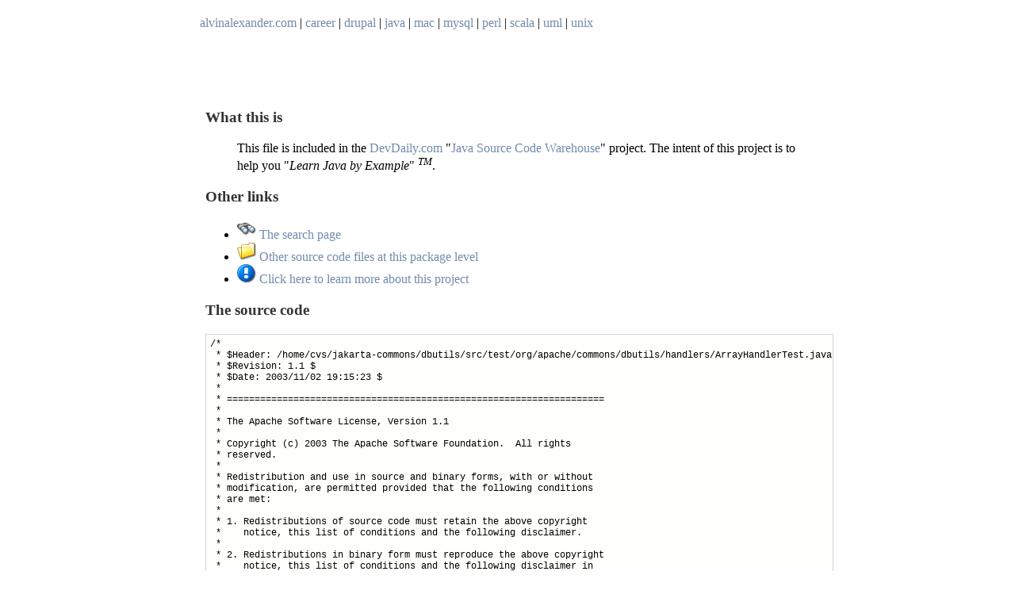

--- FILE ---
content_type: text/html
request_url: https://alvinalexander.com/java/jwarehouse/commons-dbutils-1.0/src/test/org/apache/commons/dbutils/handlers/ArrayHandlerTest.java.shtml
body_size: 3915
content:
<html>
<head>
<title>Java example - ArrayHandlerTest.java</title>
<link rel="StyleSheet" href="/scw/scw.css" type="text/css" media="screen" />
</head>
<body>
<table width="100%" bgcolor="#c0c0c0" cellpadding="2" cellspacing="0">
<tr>
<td>

  <table border="0" cellpadding="4" width="100%" bgcolor="#ffffff">
   <tr>
    <td valign="top" align="left"><a
  	href="/">alvinalexander.com</a>&nbsp;|&nbsp;<a
  	href="/career/">career</a>&nbsp;|&nbsp;<a
	href="/drupal/">drupal</a>&nbsp;|&nbsp;<a
	href="/java/">java</a>&nbsp;|&nbsp;<a
	href="/mac/">mac</a>&nbsp;|&nbsp;<a
	href="/mysql/">mysql</a>&nbsp;|&nbsp;<a
	href="/perl/">perl</a>&nbsp;|&nbsp;<a
	href="/scala/">scala</a>&nbsp;|&nbsp;<a
	href="/uml/">uml</a>&nbsp;|&nbsp;<a
	href="/unix/">unix</a>
    </td>
    <td valign="top" align="left">
	&nbsp;
    </td>
  </tr>
  </table>

</td>
</tr>
</table>

<!-- <div style="text-align: center; padding-top: 32px;"> -->
<div style="padding-top: 48px; padding-bottom:32px;">

</div>


<div>
<table width="100%">
<tr>
<td align="left" valign="top">


</td>
<td align="left" valign="top">
<div>

<h3>What this is</h3>
<blockquote>
  <p>This file is included in the <a href="http://devdaily.com">DevDaily.com</a>
  &quot;<a href="/java/jwarehouse">Java Source Code
  Warehouse</a>&quot; project. The intent of this project is to help you &quot;<i>Learn
  Java by Example</i>&quot; <sup><i>TM</i></sup>. </p>
</blockquote>

<h3>Other links</h3>
<ul>
  <li><a href="/java/jwarehouse"><img src="/images/scw/find.png" border="0">&nbsp;The search page</a></li>
  <li><a href="index.shtml"><img src="/images/scw/folder.png" border="0">&nbsp;Other source code files at this package level</a></li>
  <li><a href="/java/jwarehouse/about.shtml"><img src="/images/scw/information.png" border="0">&nbsp;Click here to learn more about this project</a></li>
</ul>
<h3>The source code</h3>

</div>
<pre>
/*
 * $Header: /home/cvs/jakarta-commons/dbutils/src/test/org/apache/commons/dbutils/handlers/ArrayHandlerTest.java,v 1.1 2003/11/02 19:15:23 dgraham Exp $
 * $Revision: 1.1 $
 * $Date: 2003/11/02 19:15:23 $
 * 
 * ====================================================================
 *
 * The Apache Software License, Version 1.1
 *
 * Copyright (c) 2003 The Apache Software Foundation.  All rights
 * reserved.
 *
 * Redistribution and use in source and binary forms, with or without
 * modification, are permitted provided that the following conditions
 * are met:
 *
 * 1. Redistributions of source code must retain the above copyright
 *    notice, this list of conditions and the following disclaimer.
 *
 * 2. Redistributions in binary form must reproduce the above copyright
 *    notice, this list of conditions and the following disclaimer in
 *    the documentation and/or other materials provided with the
 *    distribution.
 *
 * 3. The end-user documentation included with the redistribution, if
 *    any, must include the following acknowledgement:
 *       "This product includes software developed by the
 *        Apache Software Foundation (http://www.apache.org/)."
 *    Alternately, this acknowledgement may appear in the software itself,
 *    if and wherever such third-party acknowledgements normally appear.
 *
 * 4. The names "The Jakarta Project", "Commons", and "Apache Software
 *    Foundation" must not be used to endorse or promote products derived
 *    from this software without prior written permission. For written
 *    permission, please contact apache@apache.org.
 *
 * 5. Products derived from this software may not be called "Apache"
 *    nor may "Apache" appear in their names without prior written
 *    permission of the Apache Software Foundation.
 *
 * THIS SOFTWARE IS PROVIDED ``AS IS'' AND ANY EXPRESSED OR IMPLIED
 * WARRANTIES, INCLUDING, BUT NOT LIMITED TO, THE IMPLIED WARRANTIES
 * OF MERCHANTABILITY AND FITNESS FOR A PARTICULAR PURPOSE ARE
 * DISCLAIMED.  IN NO EVENT SHALL THE APACHE SOFTWARE FOUNDATION OR
 * ITS CONTRIBUTORS BE LIABLE FOR ANY DIRECT, INDIRECT, INCIDENTAL,
 * SPECIAL, EXEMPLARY, OR CONSEQUENTIAL DAMAGES (INCLUDING, BUT NOT
 * LIMITED TO, PROCUREMENT OF SUBSTITUTE GOODS OR SERVICES; LOSS OF
 * USE, DATA, OR PROFITS; OR BUSINESS INTERRUPTION) HOWEVER CAUSED AND
 * ON ANY THEORY OF LIABILITY, WHETHER IN CONTRACT, STRICT LIABILITY,
 * OR TORT (INCLUDING NEGLIGENCE OR OTHERWISE) ARISING IN ANY WAY OUT
 * OF THE USE OF THIS SOFTWARE, EVEN IF ADVISED OF THE POSSIBILITY OF
 * SUCH DAMAGE.
 * ====================================================================
 *
 * This software consists of voluntary contributions made by many
 * individuals on behalf of the Apache Software Foundation.  For more
 * information on the Apache Software Foundation, please see
 * <http://www.apache.org/>.
 *
 */

package org.apache.commons.dbutils.handlers;

import java.sql.SQLException;

import org.apache.commons.dbutils.BaseTestCase;
import org.apache.commons.dbutils.ResultSetHandler;

/**
 * ArrayHandlerTest
 * 
 * @author David Graham
 */
public class ArrayHandlerTest extends BaseTestCase {

	/**
	 * Constructor for ArrayHandlerTest.
	 */
	public ArrayHandlerTest(String name) {
		super(name);
	}

	public void testHandle() throws SQLException {
		ResultSetHandler h = new ArrayHandler();
		Object[] results = (Object[]) h.handle(this.rs);
        
		assertNotNull(results);
		assertEquals(COLS, results.length);
		assertEquals("1", results[0]);
		assertEquals("2", results[1]);
		assertEquals("3", results[2]);
	}
    
    public void testEmptyResultSetHandle() throws SQLException {
        ResultSetHandler h = new ArrayHandler();
        Object[] results = (Object[]) h.handle(this.emptyResultSet);
        
        assertNull(results);
    }

}
</pre>
</td>
</tr>
</table>
</div>

<div style="padding-top: 1em; width: 310px; margin-left: auto; margin-right: auto; table {border-collapse: collapse; border: none;}; tr {border-collapse: collapse; border: none; text-align: center;};">
<table width="100%" cellspacing="0" cellpadding="0">
  <tr>
      <td colspan="2" style="border-collapse: collapse; border: none; text-align: center;};">
        <em>... this post is sponsored by my books ...</em>
      </td>
  </tr>
  <tr>
      <td width="150" style="border-collapse: collapse; border: none; text-align: center;};">
        <a href="https://kbhr.co/ckbk-v2"><img
           src="/images/books/scala-cookbook-v2-cover-220h.jpg"
           title="The Scala Cookbook, by Alvin Alexander" height="220" />
           <br /><span style="opacity: 0.4;">#1 New Release!</span></a>
      </td>
      <td width="150" style="border-collapse: collapse; border: none; text-align: center; padding-left: 8px;">
        <a href="http://kbhr.co/fps-book"><img
           src="/images/books/functional-programming-simplified-small.jpg"
           title="Functional Programming, Simplified, by Alvin Alexander"
           height="220" />
           <br /><span style="opacity: 0.4;">FP Best Seller</span></a>
      </td>
  </tr>
</table>
<p>&nbsp;</p>
</div>


<div id="whats_new">
<h2>new blog posts</h2>
<div id="whats_new_list">
<ul>
<li><a class="whats_new_link" href="/scala/functional-programming-simplified-book">Functional Programming, Simplified (a best-selling FP book)</a></li>
<li><a class="whats_new_link" href="/scala/whats-easiest-way-to-learn-functional-programming">What&#039;&#039;&#039;s the easiest way to learn functional programming?</a></li>
<li><a class="whats_new_link" href="/scala/learn-scala-3-the-fast-way-book">Learn Scala 3 The Fast Way (book)</a></li>
<br/>
<li><a class="whats_new_link" href="/scala/learn-functional-programming-book">Book: Learn Functional Programming The Fast Way! (FP for OOP developers)</a></li>
<li><a class="whats_new_link" href="/photos/for-oop-developers-simplest-functional-programming-book">For OOP developers: The smallest, simplest functional programming book</a></li>
<li><a class="whats_new_link" href="/photos/functional-programming-books-comparison-2023">Functional programming books, comparison</a></li>
<br/>
<li><a class="whats_new_link" href="/scala/learning-recursion-free-booklet">Learning Recursion: A free book, by Alvin Alexander</a></li>
<li><a class="whats_new_link" href="/photos/learn-functional-programming-fast-way-book-cover">Learn Functional Programming The Fast Way! (new book cover)</a></li>
<li><a class="whats_new_link" href="/misc/breath-based-meditation-shifts-brain-relaxed-state-brain-waves">PsyPost article: Breath-based meditation shifts the brain into a deeply relaxed state</a></li>
<br/>
<br/>
</div>
</ul>
</div>


<p>&nbsp;</p>

<p align="center"><font color="#000000" size="2"
face="Verdana,Arial">Copyright 1998-2024 Alvin Alexander, alvinalexander.com<br/>
All Rights Reserved.<br/>
<br/>
A percentage of advertising revenue from<br/>
pages under the <a href="/java/jwarehouse">/java/jwarehouse</a> 
URI on this website is<br/>
paid back to open source projects.</p>


<script>
shuffle(books);
var div = document.getElementById("leftcol");
var pre = '<div style="margin: 0; padding-right: 1.6em"><h2 align="center">favorite&nbsp;books</h2>';
var post = '</div>';
if (adblock) {
  var str = books.slice(0,3).join(" ");
  div.insertAdjacentHTML('beforeend', pre + str + post);
} else {
  var str = books.slice(0,1).join(" ");
  div.insertAdjacentHTML('beforeend', pre + str + post);
}
</script>

<script async src="https://pagead2.googlesyndication.com/pagead/js/adsbygoogle.js?client=ca-pub-3075717592179848"
        crossorigin="anonymous"></script>

<p style="padding-bottom: 80px;">&nbsp;</p>


</body>


--- FILE ---
content_type: text/html; charset=utf-8
request_url: https://www.google.com/recaptcha/api2/aframe
body_size: 268
content:
<!DOCTYPE HTML><html><head><meta http-equiv="content-type" content="text/html; charset=UTF-8"></head><body><script nonce="pAMkWB9gHAJGFHmrRLhgEA">/** Anti-fraud and anti-abuse applications only. See google.com/recaptcha */ try{var clients={'sodar':'https://pagead2.googlesyndication.com/pagead/sodar?'};window.addEventListener("message",function(a){try{if(a.source===window.parent){var b=JSON.parse(a.data);var c=clients[b['id']];if(c){var d=document.createElement('img');d.src=c+b['params']+'&rc='+(localStorage.getItem("rc::a")?sessionStorage.getItem("rc::b"):"");window.document.body.appendChild(d);sessionStorage.setItem("rc::e",parseInt(sessionStorage.getItem("rc::e")||0)+1);localStorage.setItem("rc::h",'1769563092339');}}}catch(b){}});window.parent.postMessage("_grecaptcha_ready", "*");}catch(b){}</script></body></html>